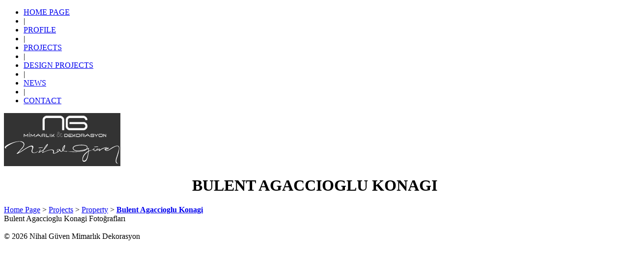

--- FILE ---
content_type: text/html; charset=utf-8
request_url: http://www.nihalguven.com.tr/en/25/Bulent-Agaccioglu-Konagi
body_size: 9445
content:
<!DOCTYPE html PUBLIC "-//W3C//DTD XHTML 1.0 Transitional//EN" "http://www.w3.org/TR/xhtml1/DTD/xhtml1-transitional.dtd">
<html xmlns="http://www.w3.org/1999/xhtml">
<head>
<title>Bulent Agaccioglu Konagi | Nihal Güven Architecture</title>
<meta name="Keywords" content="_keywords_" />
<meta name="Description" content="_description_" />
<meta name="robots" content="index,folow" />
<meta http-equiv="Content-Type" content="text/html; charset=utf-8" />
<meta http-equiv="Content-Language" content="en" />
<link rel="shortcut icon" href="/images/favicon.ico" type="image/x-icon" />
<link href="/stylesheets/site.css" media="screen" rel="stylesheet" type="text/css" />
<script src="/javascripts/jquery.js?1286520597" type="text/javascript"></script>
<script src="/javascripts/jquery.marquee.js?1286520597" type="text/javascript"></script>
<script src="/javascripts/application.js?1286520597" type="text/javascript"></script>
<script src="/javascripts/swfobject.js?1286520597" type="text/javascript"></script>
<script src="/javascripts/slidemenu_h.js?1286520597" type="text/javascript"></script>
<script src="/javascripts/jquery.metadata.min.js?1286520597" type="text/javascript"></script>
<script src="/javascripts/jquery.swapimage.min.js?1286520597" type="text/javascript"></script>
<link href="/stylesheets/pagination.css?1286783617" media="screen" rel="stylesheet" type="text/css" />
<link href="/stylesheets/slidemenu_h.css?1353316637" media="screen" rel="stylesheet" type="text/css" />
<!--[if IE]><link href="/stylesheets/ie.css" media="screen" rel="stylesheet" type="text/css" /><![endif]-->
<link rel="stylesheet" type="text/css" href="/shadowbox/shadowbox.css" />
<script type="text/javascript" src="/shadowbox/shadowbox-en.js"></script>
<script type="text/javascript">Shadowbox.init({slideshowDelay:5});</script>
</head>
<body onload="">
<div id="ust_mm">
	<div id="ust_mm_ic">
		<span class="slidemenu_h">
			<ul>
				<li><a href="/en">HOME PAGE</a></li><li>|</li><li><a href="/en/7/Profile">PROFILE</a></li><li>|</li><li><a href="/en/2/Projects">PROJECTS</a></li><li>|</li><li><a href="/en/37/Design-Projects">DESIGN PROJECTS</a></li><li>|</li><li><a href="/en/8/News">NEWS</a></li><li>|</li><li><a href="/en/9/Contact">CONTACT</a></li>
			</ul>
		</span>
	</div>
</div>
<div id="content">
	<a id="ng_fp_logo"><img src="/images/ng_giris_logo.png" /></a>
    <h1 align="center">BULENT AGACCIOGLU KONAGI</h1>
    <div id="parent_link"><a href='/en'>Home Page</a> &gt; <a href='/en/2/Projects'>Projects</a> &gt; <a href='/en/4/Property'>Property</a> &gt; <a href="/en/25/Bulent-Agaccioglu-Konagi"><b>Bulent Agaccioglu Konagi</b></a></div>
    
<script src="/javascripts/jquery.galleriffic.js?1286520597" type="text/javascript"></script>
<script src="/javascripts/jquery.opacityrollover.js?1286520597" type="text/javascript"></script>
<link href="/stylesheets/galleriffic.css?1286520597" media="screen" rel="stylesheet" type="text/css" />
<script type="text/javascript">document.write('<style>.noscript { display: none; }</style>');</script>
<div id="thumbs" class="navigation">
	<ul class="thumbs noscript">

		<li>
			<a href="/image/flas/140/MG-7627.jpg" class="thumb"><img alt="Mg-7627" src="/image/prop_thumb/140/MG-7627.jpg?1286780701" /></a>
			<div class="caption"></div>
		</li>

		<li>
			<a href="/image/flas/141/MG-7629.jpg" class="thumb"><img alt="Mg-7629" src="/image/prop_thumb/141/MG-7629.jpg?1286780701" /></a>
			<div class="caption"></div>
		</li>

		<li>
			<a href="/image/flas/142/MG-7633.jpg" class="thumb"><img alt="Mg-7633" src="/image/prop_thumb/142/MG-7633.jpg?1286780701" /></a>
			<div class="caption"></div>
		</li>

		<li>
			<a href="/image/flas/143/MG-7634.jpg" class="thumb"><img alt="Mg-7634" src="/image/prop_thumb/143/MG-7634.jpg?1286780701" /></a>
			<div class="caption"></div>
		</li>

		<li>
			<a href="/image/flas/144/MG-7636.jpg" class="thumb"><img alt="Mg-7636" src="/image/prop_thumb/144/MG-7636.jpg?1286780701" /></a>
			<div class="caption"></div>
		</li>

		<li>
			<a href="/image/flas/145/MG-7637.jpg" class="thumb"><img alt="Mg-7637" src="/image/prop_thumb/145/MG-7637.jpg?1286780701" /></a>
			<div class="caption"></div>
		</li>

		<li>
			<a href="/image/flas/146/MG-7639.jpg" class="thumb"><img alt="Mg-7639" src="/image/prop_thumb/146/MG-7639.jpg?1286780701" /></a>
			<div class="caption"></div>
		</li>

		<li>
			<a href="/image/flas/147/MG-7644.jpg" class="thumb"><img alt="Mg-7644" src="/image/prop_thumb/147/MG-7644.jpg?1286780701" /></a>
			<div class="caption"></div>
		</li>

		<li>
			<a href="/image/flas/148/MG-7645.jpg" class="thumb"><img alt="Mg-7645" src="/image/prop_thumb/148/MG-7645.jpg?1286780701" /></a>
			<div class="caption"></div>
		</li>

		<li>
			<a href="/image/flas/149/MG-7652.jpg" class="thumb"><img alt="Mg-7652" src="/image/prop_thumb/149/MG-7652.jpg?1286780701" /></a>
			<div class="caption"></div>
		</li>

		<li>
			<a href="/image/flas/150/MG-7653.jpg" class="thumb"><img alt="Mg-7653" src="/image/prop_thumb/150/MG-7653.jpg?1286780701" /></a>
			<div class="caption"></div>
		</li>

		<li>
			<a href="/image/flas/151/MG-7654.jpg" class="thumb"><img alt="Mg-7654" src="/image/prop_thumb/151/MG-7654.jpg?1286780701" /></a>
			<div class="caption"></div>
		</li>

		<li>
			<a href="/image/flas/152/MG-7655.jpg" class="thumb"><img alt="Mg-7655" src="/image/prop_thumb/152/MG-7655.jpg?1286780701" /></a>
			<div class="caption"></div>
		</li>

		<li>
			<a href="/image/flas/153/MG-7659.jpg" class="thumb"><img alt="Mg-7659" src="/image/prop_thumb/153/MG-7659.jpg?1286780701" /></a>
			<div class="caption"></div>
		</li>

		<li>
			<a href="/image/flas/154/MG-7664.jpg" class="thumb"><img alt="Mg-7664" src="/image/prop_thumb/154/MG-7664.jpg?1286780701" /></a>
			<div class="caption"></div>
		</li>

		<li>
			<a href="/image/flas/155/MG-7669.jpg" class="thumb"><img alt="Mg-7669" src="/image/prop_thumb/155/MG-7669.jpg?1286780701" /></a>
			<div class="caption"></div>
		</li>

		<li>
			<a href="/image/flas/156/MG-7673.jpg" class="thumb"><img alt="Mg-7673" src="/image/prop_thumb/156/MG-7673.jpg?1286780701" /></a>
			<div class="caption"></div>
		</li>

		<li>
			<a href="/image/flas/157/MG-7676.jpg" class="thumb"><img alt="Mg-7676" src="/image/prop_thumb/157/MG-7676.jpg?1286780701" /></a>
			<div class="caption"></div>
		</li>

	</ul>
</div>

<div id="gallery" class="content">
	<div id="controls" class="controls">Bulent Agaccioglu Konagi Fotoğrafları</div>
	<div class="slideshow-container">
		<div id="loading" class="loader"></div>
		<div id="gslideshow" class="slideshow"></div>
	</div>
	<div id="caption" class="caption-container"></div>
</div>
<div style="clear: both;"></div>

<script type="text/javascript">
jQuery(document).ready(function($) {
// We only want these styles applied when javascript is enabled
$('div.navigation').css({'width' : '148px', 'float' : 'left'});
$('div.content').css('display', 'block');

// Initially set opacity on thumbs and add
// additional styling for hover effect on thumbs
var onMouseOutOpacity = 0.67;
$('#thumbs ul.thumbs li').opacityrollover({
	mouseOutOpacity:   onMouseOutOpacity,
	mouseOverOpacity:  1.0,
	fadeSpeed:         'fast',
	exemptionSelector: '.selected'
});

// Initialize Advanced Galleriffic Gallery
var gallery = $('#thumbs').galleriffic({
	delay:                     2500,
	numThumbs:                 12,
	preloadAhead:              5,
	enableTopPager:            true,
	enableBottomPager:         true,
	maxPagesToShow:            3,
	imageContainerSel:         '#gslideshow',
	controlsContainerSel:      '#controls',
	captionContainerSel:       '#caption',
	loadingContainerSel:       '#loading',
	renderSSControls:          true,
	renderNavControls:         true,
	playLinkText:              'Play Slideshow',
	pauseLinkText:             'Pause Slideshow',
	prevLinkText:              '&lsaquo; Previous',
	nextLinkText:              'Next &rsaquo;',
	nextPageLinkText:          'Next &rsaquo;',
	prevPageLinkText:          '&lsaquo; Previous',
	enableHistory:             false,
	autoStart:                 true,
	syncTransitions:           true,
	defaultTransitionDuration: 200,
	onSlideChange:             function(prevIndex, nextIndex) {
		// 'this' refers to the gallery, which is an extension of $('#thumbs')
		this.find('ul.thumbs').children()
			.eq(prevIndex).fadeTo('fast', onMouseOutOpacity).end()
			.eq(nextIndex).fadeTo('fast', 1.0);
	},
	onPageTransitionOut:       function(callback) {
		this.fadeTo('fast', 0.0, callback);
	},
	onPageTransitionIn:        function() {
		this.fadeTo('fast', 1.0);
	}
});
});

</script>
<br class="kk clear" />

<div></div>

	<div class="clear"></div>
</div>
<div id="altlik">
	<div id="altlik_ic">
		© 2026 Nihal Güven Mimarlık Dekorasyon
	</div>
</div>
<script type="text/javascript">

  var _gaq = _gaq || [];
  _gaq.push(['_setAccount', 'UA-897398-28']);
  _gaq.push(['_trackPageview']);

  (function() {
    var ga = document.createElement('script'); ga.type = 'text/javascript'; ga.async = true;
    ga.src = ('https:' == document.location.protocol ? 'https://ssl' : 'http://www') + '.google-analytics.com/ga.js';
    var s = document.getElementsByTagName('script')[0]; s.parentNode.insertBefore(ga, s);
  })();

</script>
</body>
</html>
